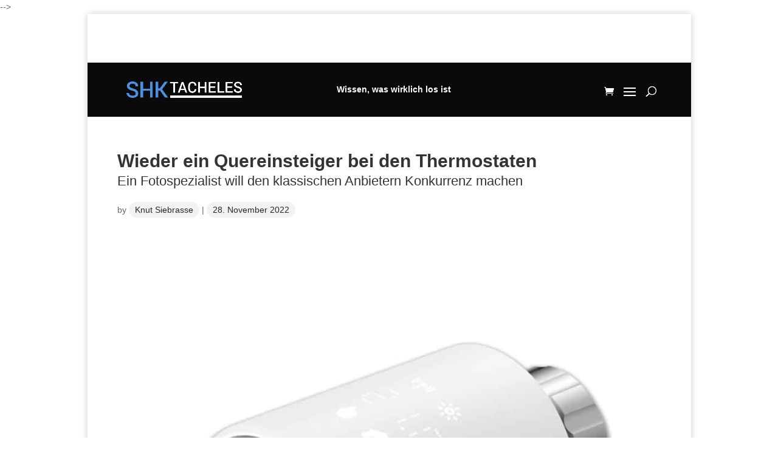

--- FILE ---
content_type: text/css
request_url: https://shk-tacheles.de/wp-content/plugins/aweos-quiz/lib/chart-js/chart.min.css?ver=6.9
body_size: 541
content:
@-webkit-keyframes chartjs-render-animation{from{opacity:.99}to{opacity:1}}@keyframes chartjs-render-animation{from{opacity:.99}to{opacity:1}}.chartjs-render-monitor{-webkit-animation:chartjs-render-animation 1ms;animation:chartjs-render-animation 1ms}.chartjs-size-monitor,.chartjs-size-monitor-expand,.chartjs-size-monitor-shrink{position:absolute;direction:ltr;left:0;top:0;right:0;bottom:0;overflow:hidden;pointer-events:none;visibility:hidden;z-index:-1}.chartjs-size-monitor-expand>div{position:absolute;width:1000000px;height:1000000px;left:0;top:0}.chartjs-size-monitor-shrink>div{position:absolute;width:200%;height:200%;left:0;top:0}
